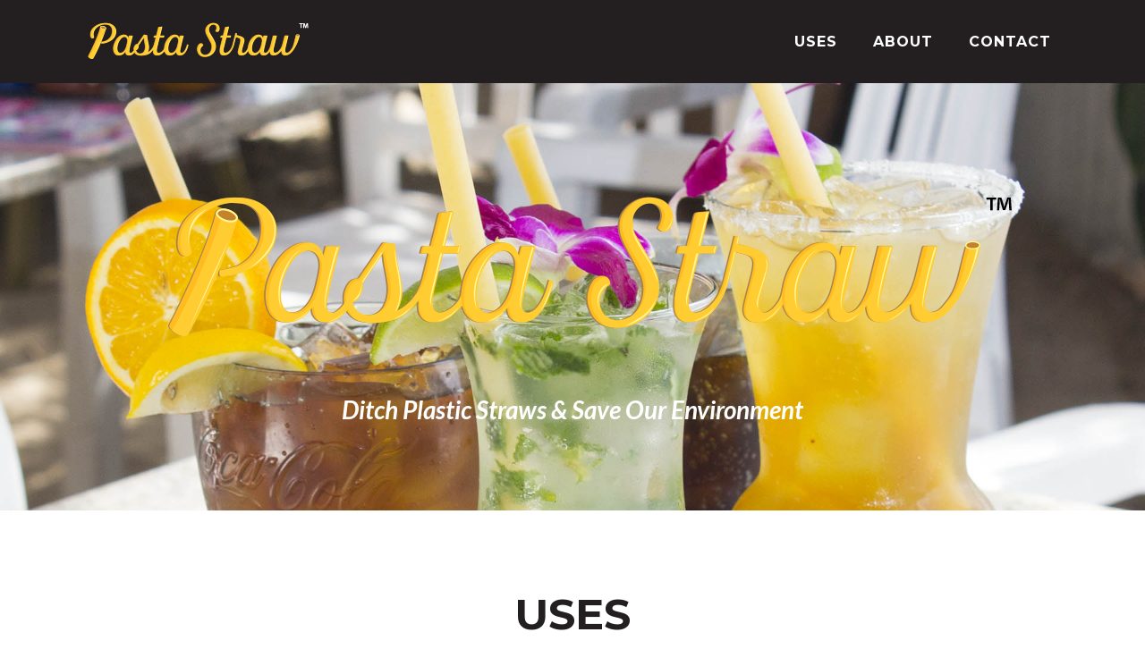

--- FILE ---
content_type: text/html
request_url: http://pastastraw.com/
body_size: 3189
content:
<!DOCTYPE html>
<html lang="en">

  <head>

    <meta charset="utf-8">
    <meta name="viewport" content="width=device-width, initial-scale=1, shrink-to-fit=no">
    <meta name="description" content="Pasta, Pasta Straw, Pasta Straws, Straw, Plastic Straw, Plastic Straw Alternative, Malibu Plastic Straw Ban, Restaurants">
    <meta name="author" content="">

    <title>Pasta Straw - Ditch Plastic Straws & Save Our Environment</title>

    <!-- Bootstrap core CSS -->
    <link href="vendor/bootstrap/css/bootstrap.min.css" rel="stylesheet">

    <!-- Custom fonts for this template -->
    <link href="vendor/font-awesome/css/font-awesome.min.css" rel="stylesheet" type="text/css">
    <link href="https://fonts.googleapis.com/css?family=Montserrat:400,700" rel="stylesheet" type="text/css">
    <link href="https://fonts.googleapis.com/css?family=Lato:400,700,400italic,700italic" rel="stylesheet" type="text/css">

    <!-- Plugin CSS -->
    <link href="vendor/magnific-popup/magnific-popup.css" rel="stylesheet" type="text/css">

    <!-- Custom styles for this template -->
    <link href="css/freelancer.min.css" rel="stylesheet">
<!-- Global site tag (gtag.js) - Google Analytics -->
<script async src="https://www.googletagmanager.com/gtag/js?id=UA-115802600-1"></script>
<script>
  window.dataLayer = window.dataLayer || [];
  function gtag(){dataLayer.push(arguments);}
  gtag('js', new Date());

  gtag('config', 'UA-115802600-1');
</script>
  </head>

  <body id="page-top">

    <!-- Navigation -->
    <nav class="navbar navbar-expand-lg bg-secondary fixed-top text-uppercase" id="mainNav">
      <div class="container">
        <a class="navbar-brand js-scroll-trigger" href="#page-top"><img src="img/menu.png" alt=""></a>
        <button class="navbar-toggler navbar-toggler-right text-uppercase bg-primary text-white rounded" type="button" data-toggle="collapse" data-target="#navbarResponsive" aria-controls="navbarResponsive" aria-expanded="false" aria-label="Toggle navigation">
          <i class="fa fa-bars"></i>
        </button>
        <div class="collapse navbar-collapse" id="navbarResponsive">
          <ul class="navbar-nav ml-auto">
            <li class="nav-item mx-0 mx-lg-1">
              <a class="nav-link py-3 px-0 px-lg-3 rounded js-scroll-trigger" href="#uses">Uses</a>
            </li>
            <li class="nav-item mx-0 mx-lg-1">
              <a class="nav-link py-3 px-0 px-lg-3 rounded js-scroll-trigger" href="#about">About</a>
            </li>
            <li class="nav-item mx-0 mx-lg-1">
              <a class="nav-link py-3 px-0 px-lg-3 rounded js-scroll-trigger" href="#contact">Contact</a>
            </li>
          </ul>
        </div>
      </div>
    </nav>

    <!-- Header -->
    <header class="masthead bg-top text-white text-center">
      <div class="container">
        <img class="img-fluid mb-5 d-block mx-auto" src="img/profile.png" alt="">
        <h2 class="font-italic mb-0" >Ditch Plastic Straws & Save Our Environment</h2>
      </div>
    </header>

    <!-- Uses Grid Section -->
    <section class="uses" id="uses">
      <div class="container">
        <h2 class="text-center text-uppercase text-secondary mb-0">Uses</h2>
        <p></p><p></p><p></p><p></p><p></p>
        <div class="row">
          <div class="col-md-6 col-lg-4">
            <a class="uses-item d-block mx-auto">
              <div class="uses-item-caption d-flex position-absolute h-100 w-100">
                <div class="uses-item-caption-content my-auto w-100 text-center text-white">
                </div>
              </div>
              <img class="img-fluid" src="img/uses/soda.jpg" alt="">
            </a>
            <center><i>Soda</i></center>
          </div>
          <div class="col-md-6 col-lg-4">
            <a class="uses-item d-block mx-auto">
              <div class="uses-item-caption d-flex position-absolute h-100 w-100">
                <div class="uses-item-caption-content my-auto w-100 text-center text-white">
                </div>
              </div>
              <img class="img-fluid" src="img/uses/cocktail.jpg" alt="">
            </a>
            <center><i>Cocktails</i></center>
          </div>
          <div class="col-md-6 col-lg-4">
            <a class="uses-item d-block mx-auto">
              <div class="uses-item-caption d-flex position-absolute h-100 w-100">
                <div class="uses-item-caption-content my-auto w-100 text-center text-white">
                </div>
              </div>
              <img class="img-fluid" src="img/uses/fruit.jpg" alt="">
            </a>
            <center><i>Fruit Drinks</i></center>
          </div>
      </div>
      </div>
    </section>

    <!-- About Section -->
    <section class="bg-primary text-black mb-0" id="about">
      <div class="container">
        <h2 class="text-center text-uppercase text-black">About</h2>
        <p></p>
        <div class="row">
          <div class="col-lg-4 ml-auto">
            <p class="lead">Everyday plastic straws are used in America daily. Unfortunately, when discarded, they can create negative environmental impacts. These straws find their way into our oceans, leading to devastating consequences on sea life and our environment. Research predicts that plastic straws are on track to outnumber fish in the ocean by 2050.
          </div>
          <div class="col-lg-4 mr-auto">
            <p class="lead">We at Pasta Straw™️ are proud to provide you with a natural alternative for your customers. An innovative way to engage your customers with a quality substitute while promoting your environmental awareness and care. 
<br><b>Order your Pasta Straw™️ today. Let’s make the change happen with one straw at a time.</p>
          </div>
        </div>
        <p></p><p></p><p></p><p></p>
        <div class="embed-responsive embed-responsive-16by9">
  <iframe class="embed-responsive-item" src="https://www.youtube.com/embed/j7B0ixT4gY4?rel=0&amp;controls=0" frameborder="0" allow="autoplay; encrypted-media" allowfullscreen>></iframe>
</div>
<p>
<center>The Incredible Pasta Straw!<p>
Who knew that a food product could solve one of the worlds biggest plastic pollution problems.
Over 500 million plastic straws are used everyday, that’s 183 Billion a year ! and that’s just in the USA. Who would have imagined that this problem could be solved with a simple piece of Pasta. That’s right - flour and water! So join with us and help end this environmental nightmare one straw at a time!!
<p><p>
 
The Incredible Paradise Cove Malibu Pasta Straw<br>
Invented in Paradise – Made in Italy<br>
Soon to be used the world over!
</center>
      </div>
    </section>

    <!-- Contact Section -->
    <section id="contact">
      <div class="container">
        <h2 class="text-center text-uppercase text-secondary mb-0">Contact Me</h2>
        <div class="row">
          <div class="col-lg-8 mx-auto">
            <!-- To configure the contact form email address, go to mail/contact_me.php and update the email address in the PHP file on line 19. -->
            <!-- The form should work on most web servers, but if the form is not working you may need to configure your web server differently. -->
            <form name="sentMessage" id="contactForm" novalidate="novalidate">
              <div class="control-group">
                <div class="form-group floating-label-form-group controls mb-0 pb-2">
                  <label>Name</label>
                  <input class="form-control" id="name" type="text" placeholder="Name" required="required" data-validation-required-message="Please enter your name.">
                  <p class="help-block text-danger"></p>
                </div>
              </div>
              <div class="control-group">
                <div class="form-group floating-label-form-group controls mb-0 pb-2">
                  <label>Email Address</label>
                  <input class="form-control" id="email" type="email" placeholder="Email Address" required="required" data-validation-required-message="Please enter your email address.">
                  <p class="help-block text-danger"></p>
                </div>
              </div>
              <div class="control-group">
                <div class="form-group floating-label-form-group controls mb-0 pb-2">
                  <label>Phone Number</label>
                  <input class="form-control" id="phone" type="tel" placeholder="Phone Number" required="required" data-validation-required-message="Please enter your phone number.">
                  <p class="help-block text-danger"></p>
                </div>
              </div>
              <div class="control-group">
                <div class="form-group floating-label-form-group controls mb-0 pb-2">
                  <label>Message</label>
                  <textarea class="form-control" id="message" rows="5" placeholder="Message" required="required" data-validation-required-message="Please enter a message."></textarea>
                  <p class="help-block text-danger"></p>
                </div>
              </div>
              <br>
              <div id="success"></div>
              <div class="form-group">
                <button type="submit" class="btn btn-primary btn-xl" id="sendMessageButton">Send</button>
              </div>
            </form>
          </div>
        </div>
      </div>
    </section>

    <!-- Footer -->
    <footer class="footer text-center">
      <div class="container">
        <div class="row">
          <div class="col-md-4 mb-5 mb-lg-0">
            <h4 class="text-uppercase mb-4">Cerami Sales Co, Inc</h4>
            <p class="lead mb-0">Cathy Cerami
              <br>310.515.7560</p>
          </div>
          <div class="col-md-4 mb-5 mb-lg-0">
            <h4 class="text-uppercase mb-4"></h4>
            <p class="lead mb-0">524 E. Finney Court
              <br>Gardena, CA 90248 
              <br>Tel: 310.515.7560 			<br>Fax: 310.515.4976</p>
          </div>
          <div class="col-md-4 mb-5 mb-lg-0">
            <h4 class="text-uppercase mb-4">CNH Food Group, Inc</h4>
            <p class="lead mb-0">Harry Harrison
              <br>714.606.9786</p>
          </div>
        </div>
      </div>
    </footer>

    <div class="copyright py-4 text-center text-white">
      <div class="container">
        <small>Copyright &copy; Your Website 2018</small>
      </div>
    </div>

    <!-- Scroll to Top Button (Only visible on small and extra-small screen sizes) -->
    <div class="scroll-to-top d-lg-none position-fixed ">
      <a class="js-scroll-trigger d-block text-center text-white rounded" href="#page-top">
        <i class="fa fa-chevron-up"></i>
      </a>
    </div>

    </div>

    <!-- Bootstrap core JavaScript -->
    <script src="vendor/jquery/jquery.min.js"></script>
    <script src="vendor/bootstrap/js/bootstrap.bundle.min.js"></script>

    <!-- Plugin JavaScript -->
    <script src="vendor/jquery-easing/jquery.easing.min.js"></script>
    <script src="vendor/magnific-popup/jquery.magnific-popup.min.js"></script>

    <!-- Contact Form JavaScript -->
    <script src="js/jqBootstrapValidation.js"></script>
    <script src="js/contact_me.js"></script>

    <!-- Custom scripts for this template -->
    <script src="js/freelancer.min.js"></script>

  </body>

</html>


--- FILE ---
content_type: text/css
request_url: http://pastastraw.com/css/freelancer.min.css
body_size: 1614
content:
body {
	font-family: Lato
}

h1,
h2,
h3,
h4,
h5,
h6 {
	font-weight: 700;
	font-family: Montserrat
}

hr.star-dark,
hr.star-light {
	max-width: 15rem;
	padding: 0;
	text-align: center;
	border: none;
	border-top: solid .25rem;
	margin-top: 2.5rem;
	margin-bottom: 2.5rem
}

hr.star-dark:after,
hr.star-light:after {
	position: relative;
	top: -.8em;
	display: inline-block;
	padding: 0 .25em;
	content: '\f005';
	font-family: FontAwesome;
	font-size: 2em
}

hr.star-light {
	border-color: #fff
}

hr.star-light:after {
	color: #fff;
	background-color: #FFD824
}

hr.star-dark {
	border-color: #231F20
}

hr.star-dark:after {
	color: #231F20;
	background-color: #fff
}

section {
	padding: 6rem 0
}

section h2 {
	font-size: 2.25rem;
	line-height: 2rem
}

@media (min-width:992px) {
	section h2 {
		font-size: 3rem;
		line-height: 2.5rem
	}
}

.btn-xl {
	padding: 1rem 1.75rem;
	font-size: 1.25rem
}

.btn-social {
	width: 3.25rem;
	height: 3.25rem;
	font-size: 1.25rem;
	line-height: 2rem
}

.scroll-to-top {
	z-index: 1042;
	right: 1rem;
	bottom: 1rem;
	display: none
}

.scroll-to-top a {
	width: 3.5rem;
	height: 3.5rem;
	background-color: rgba(33, 37, 41, .5);
	line-height: 3.1rem
}

#mainNav {
	padding-top: 1rem;
	padding-bottom: 1rem;
	font-weight: 700;
	font-family: Montserrat
}

#mainNav .navbar-brand {
	color: #fff
}

#mainNav .navbar-nav {
	margin-top: 1rem;
	letter-spacing: .0625rem
}

#mainNav .navbar-nav li.nav-item a.nav-link {
	color: #fff
}

#mainNav .navbar-nav li.nav-item a.nav-link:hover {
	color: #FFD824
}

#mainNav .navbar-nav li.nav-item a.nav-link:active,
#mainNav .navbar-nav li.nav-item a.nav-link:focus {
	color: #fff
}

#mainNav .navbar-nav li.nav-item a.nav-link.active {
	color: #FFD824
}

#mainNav .navbar-toggler {
	font-size: 80%;
	padding: .8rem
}

@media (min-width:992px) {
	#mainNav {

	}
	#mainNav .navbar-brand {
		font-size: 2em;
		-webkit-transition: font-size .3s;
		-moz-transition: font-size .3s;
		transition: font-size .3s
	}
	#mainNav .navbar-nav {
		margin-top: 0
	}
	#mainNav .navbar-nav>li.nav-item>a.nav-link.active {
		color: #fff;
		background: #FFD824
	}
	#mainNav .navbar-nav>li.nav-item>a.nav-link.active:active,
	#mainNav .navbar-nav>li.nav-item>a.nav-link.active:focus,
	#mainNav .navbar-nav>li.nav-item>a.nav-link.active:hover {
		color: #fff;
		background: #FFD824
	}
	#mainNav.navbar-shrink {
		padding-top: .5rem;
		padding-bottom: .5rem
	}
	#mainNav.navbar-shrink .navbar-brand {
		font-size: 1.5em
	}
}

header.masthead {
	padding-top: calc(6rem + 72px);
	padding-bottom: 6rem
}

header.masthead h1 {
	font-size: 3rem;
	line-height: 3rem
}

header.masthead h2 {
	font-size: 1.3rem;
	font-family: Lato
}

@media (min-width:992px) {
	header.masthead {
		padding-top: calc(6rem + 106px);
		padding-bottom: 6rem
	}
	header.masthead h1 {
		font-size: 4.75em;
		line-height: 4rem
	}
	header.masthead h2 {
		font-size: 1.75em
	}
}

.uUses {
	margin-bottom: -15px
}

.uUses .uUses-item {
	position: relative;
	display: block;
	max-width: 25rem;
	margin-bottom: 15px
}

.uUses .uUses-item .uUses-item-caption {
	-webkit-transition: all ease .5s;
	-moz-transition: all ease .5s;
	transition: all ease .5s;
	opacity: 0;
	background-color: rgba(24, 188, 156, .9)
}

.uUses .uUses-item .uUses-item-caption:hover {
	opacity: 1
}

.uUses .uUses-item .uUses-item-caption .uUses-item-caption-content {
	font-size: 1.5rem
}

@media (min-width:576px) {
	.uUses {
		margin-bottom: -30px
	}
	.uUses .uUses-item {
		margin-bottom: 30px
	}
}

.uUses-modal .uUses-modal-dialog {
	padding: 3rem 1rem;
	min-height: calc(100vh - 2rem);
	margin: 1rem calc(1rem - 8px);
	position: relative;
	z-index: 2;
	-moz-box-shadow: 0 0 3rem 1rem rgba(0, 0, 0, .5);
	-webkit-box-shadow: 0 0 3rem 1rem rgba(0, 0, 0, .5);
	box-shadow: 0 0 3rem 1rem rgba(0, 0, 0, .5)
}

.uUses-modal .uUses-modal-dialog .close-button {
	position: absolute;
	top: 2rem;
	right: 2rem
}

.uUses-modal .uUses-modal-dialog .close-button i {
	line-height: 38px
}

.uUses-modal .uUses-modal-dialog h2 {
	font-size: 2rem
}

@media (min-width:768px) {
	.uUses-modal .uUses-modal-dialog {
		min-height: 100vh;
		padding: 5rem;
		margin: 3rem calc(3rem - 8px)
	}
	.uUses-modal .uUses-modal-dialog h2 {
		font-size: 3rem
	}
}

.floating-label-form-group {
	position: relative;
	border-bottom: 1px solid #e9ecef
}

.floating-label-form-group input,
.floating-label-form-group textarea {
	font-size: 1.5em;
	position: relative;
	z-index: 1;
	padding-right: 0;
	padding-left: 0;
	resize: none;
	border: none;
	border-radius: 0;
	background: 0 0;
	box-shadow: none!important
}

.floating-label-form-group label {
	font-size: .85em;
	line-height: 1.764705882em;
	position: relative;
	z-index: 0;
	top: 2em;
	display: block;
	margin: 0;
	-webkit-transition: top .3s ease, opacity .3s ease;
	-moz-transition: top .3s ease, opacity .3s ease;
	-ms-transition: top .3s ease, opacity .3s ease;
	transition: top .3s ease, opacity .3s ease;
	vertical-align: middle;
	vertical-align: baseline;
	opacity: 0
}

.floating-label-form-group:not(:first-child) {
	padding-left: 14px;
	border-left: 1px solid #e9ecef
}

.floating-label-form-group-with-value label {
	top: 0;
	opacity: 1
}

.floating-label-form-group-with-focus label {
	color: #FFD824
}

form .row:first-child .floating-label-form-group {
	border-top: 1px solid #e9ecef
}

.footer {
	padding-top: 5rem;
	padding-bottom: 5rem;
	background-color: #231F20;
	color: #fff
}

.copyright {
	background-color: #1a252f
}

a {
	color: #FFD824
}

a:active,
a:focus,
a:hover {
	color: #128f76
}

.btn {
	border-width: 2px
}

.bg-primary {
	background-color: #FFD824!important
}

.bg-top {
    width: 100%;
    position: relative;
	display: table;
    height: auto;
    background-image: url('../img/bkg.jpg');
	background-position: center center;
	background-repeat: no-repeat;
	background-size: cover
}

.bg-secondary {
	background-color: #231F20!important
}

.text-primary {
	color: #FFD824!important
}

.text-secondary {
	color: #231F20!important
}

.btn-primary {
	background-color: #FFD824;
	border-color: #FFD824
}

.btn-primary:active,
.btn-primary:focus,
.btn-primary:hover {
	background-color: #128f76;
	border-color: #128f76
}

.btn-secondary {
	background-color: #231F20;
	border-color: #231F20
}

.btn-secondary:active,
.btn-secondary:focus,
.btn-secondary:hover {
	background-color: #1a252f;
	border-color: #1a252f
}